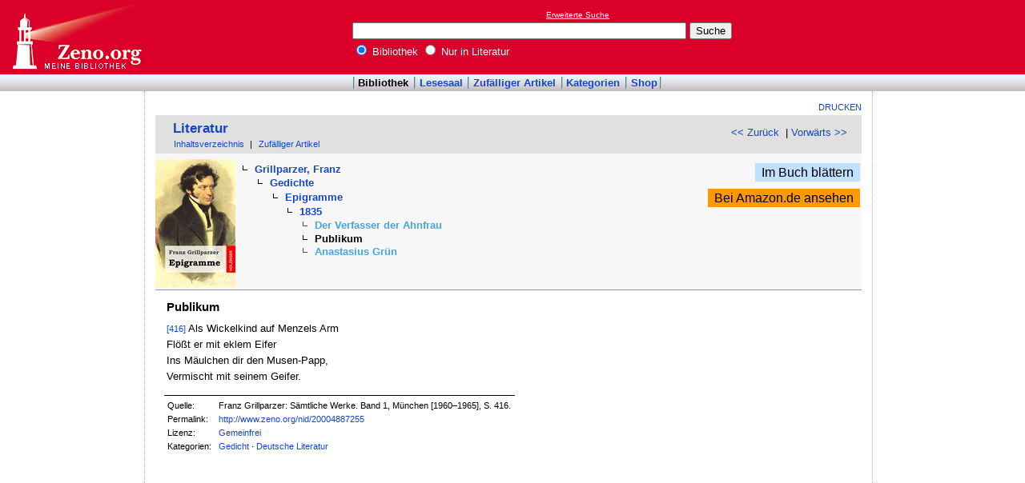

--- FILE ---
content_type: text/html; charset=utf-8
request_url: https://www.google.com/recaptcha/api2/aframe
body_size: 268
content:
<!DOCTYPE HTML><html><head><meta http-equiv="content-type" content="text/html; charset=UTF-8"></head><body><script nonce="Sdc0N_AN9uxvLLpf2Rk3Wg">/** Anti-fraud and anti-abuse applications only. See google.com/recaptcha */ try{var clients={'sodar':'https://pagead2.googlesyndication.com/pagead/sodar?'};window.addEventListener("message",function(a){try{if(a.source===window.parent){var b=JSON.parse(a.data);var c=clients[b['id']];if(c){var d=document.createElement('img');d.src=c+b['params']+'&rc='+(localStorage.getItem("rc::a")?sessionStorage.getItem("rc::b"):"");window.document.body.appendChild(d);sessionStorage.setItem("rc::e",parseInt(sessionStorage.getItem("rc::e")||0)+1);localStorage.setItem("rc::h",'1768987243026');}}}catch(b){}});window.parent.postMessage("_grecaptcha_ready", "*");}catch(b){}</script></body></html>